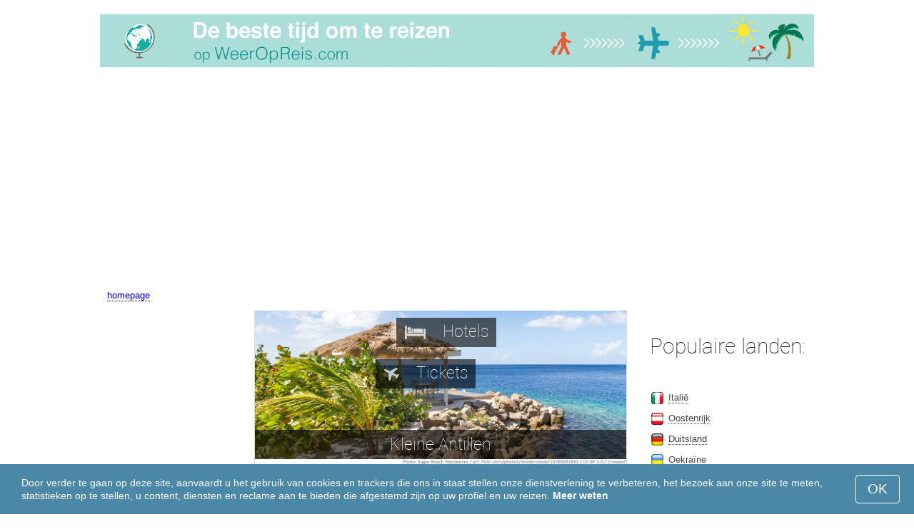

--- FILE ---
content_type: text/html; charset=UTF-8
request_url: https://www.weeropreis.com/Kleine-Antillen/
body_size: 4151
content:
<!DOCTYPE html>
<html lang="nl">
<head>
<meta charset="utf-8">
<meta name="robots" content="INDEX, FOLLOW">
<meta name="description" content="De beste tijd om te reizen – Het weer op de bestemming per maand. Het beste weer om te reizen. Populaire vakantiebestemmingen">
<meta name="keywords" content="De beste tijd om te reizen – Het weer op de bestemming per maand, Het beste weer om te reizen, populaire vakantiebestemmingen, weeropreis">
<meta name="viewport" content="width=device-width, initial-scale=1">
<meta name="format-detection" content="telephone=no">
<link rel="icon" href="/favicon.ico" type="image/x-icon">
<link rel="shortcut icon" href="/favicon.ico" type="image/x-icon">
<link href="/style.css" rel="stylesheet" type="text/css">
<title>Kleine Antillen</title>

<script language="javascript">
// for IE
document.createElement('figure');
document.createElement('figcaption');
function shownextsea(i)
{
	document.getElementById("sea_"+i).style.display='block';
	document.getElementById("sealink_"+i).style.display='none';
	var blazy = new Blazy();
}
function shownextski(i)
{
	document.getElementById("ski_"+i).style.display='block';
	document.getElementById("skilink_"+i).style.display='none';
	var blazy = new Blazy();
}
function shownext(i)
{
	document.getElementById("cont_"+i).style.display='block';
	document.getElementById("contlink_"+i).style.display='none';
	var blazy = new Blazy();
}
function getHeight(type) {
	var getdiv = document.getElementById(type).getBoundingClientRect();
	var getH = getdiv.bottom - getdiv.top;
    return getH;
}    
</script>

<script async src="https://pagead2.googlesyndication.com/pagead/js/adsbygoogle.js?client=ca-pub-3723179082420254"
     crossorigin="anonymous"></script>

</head>

<body onload="var blazy = new Blazy();var gH = getHeight('instaphoto');if (gH > 0) {document.getElementById('instatitle').style.height = (gH/5) + 'px';}">
<script>
function set_cookie (name,value){
	var cookie_date = new Date (); 
	cookie_date.setTime (cookie_date.getTime() + 31536000000);
	document.cookie = name+"="+value+"; expires="+cookie_date.toGMTString()+"; path=/; domain=weeropreis.com";
	document.getElementById('cookiebanner').style.display = 'none';
}
</script>
<div id="cookiebanner" style="position: fixed;bottom: 0;left: 0;right: 0;z-index: 2;color:#fff;">
        <div class="disclaimer" >
            <p>Door verder te gaan op deze site, aanvaardt u het gebruik van cookies en trackers die ons in staat stellen onze dienstverlening te verbeteren, het bezoek aan onze site te meten, statistieken op te stellen, u content, diensten en reclame aan te bieden die afgestemd zijn op uw profiel en uw reizen. <a style="color:#fff;font-weight: 600;border: none;text-decoration: none;" href="https://www.weeropreis.com/cookie-policy.html">Meer weten</a></p>
            <button class="yescookie" onclick="set_cookie('acceptcookies','yes');">OK</button>
        </div>
</div>
<script async src="//pagead2.googlesyndication.com/pagead/js/adsbygoogle.js"></script>
<script>
  (adsbygoogle=window.adsbygoogle||[]).requestNonPersonalizedAds=0;  (adsbygoogle = window.adsbygoogle || []).push({
    google_ad_client: "ca-pub-3723179082420254",
    enable_page_level_ads: true
  });
</script>
<header id="header">		
    <a style="border: 0;" href="/" title="WeerOpReis"><img class="logo" alt="WeerOpReis" title="WeerOpReis" src="/files/weeropreis.jpg" /></a>		
</header>
<nav>
	<p style="margin-left:1em;"><a href="https://www.weeropreis.com/" title="homepage">homepage</a></p>
</nav>

<div id="main">		
  <article id="central">		
	<div id="instaphoto"><img class="instaimg" alt="Kleine Antillen" title="Kleine Antillen" src="/img/instaphoto/Lesser-Antilles.jpg" /><div id="instahotel" onmouseover="" style="cursor: pointer;" onclick="window.open('https://www.weeropreis.com/go/aHR0cHM6Ly93d3cuYm9va2luZy5jb20vc2VhcmNocmVzdWx0cy5lbi5odG1sP2FpZD03OTcxNzMyJnJlZ2lvbj01Mzk4/');return false;"><img src="/img/hotel.png" alt="Hotels" /><p>Hotels</p></div><div id="instafly" onmouseover="" style="cursor: pointer;" onclick="window.open('https://www.weeropreis.com/go/aHR0cHM6Ly9jbGsudHJhZGVkb3VibGVyLmNvbS9jbGljaz9wPTIzMjEwOCZhPTMwODE2MDUmZz0yMTExMzkwOCZ1cmw9aHR0cHM6Ly93d3cuc2t5c2Nhbm5lci5ubC9haXJwb3J0cy9hdWEvb3Jhbmplc3RhZC1haXJwb3J0Lmh0bWw/');return false;"><img src="/img/plane.png" alt="Tickets" /><p>Tickets</p></div>
			<div id="instatitle"><h1 style="margin:0;color:white;vertical-align: middle;display: table-cell;">Kleine Antillen</h1></div></div><img src="/img/photo-info/Lesser-Antilles-info.jpg" style="width:100%;display:block;" /><p style="margin:0 1em 2em;line-height:2;">Het weer op de Kleine Antillen per maand: <a href="https://www.weeropreis.com/Kleine-Antillen/januari/">januari</a>, <a href="https://www.weeropreis.com/Kleine-Antillen/februari/">februari</a>, <a href="https://www.weeropreis.com/Kleine-Antillen/maart/">maart</a>, <a href="https://www.weeropreis.com/Kleine-Antillen/april/">april</a>, <a href="https://www.weeropreis.com/Kleine-Antillen/mei/">mei</a>, <a href="https://www.weeropreis.com/Kleine-Antillen/juni/">juni</a>, <a href="https://www.weeropreis.com/Kleine-Antillen/juli/">juli</a>, <a href="https://www.weeropreis.com/Kleine-Antillen/augustus/">augustus</a>, <a href="https://www.weeropreis.com/Kleine-Antillen/september/">september</a>, <a href="https://www.weeropreis.com/Kleine-Antillen/oktober/">oktober</a>, <a href="https://www.weeropreis.com/Kleine-Antillen/november/">november</a>, <a href="https://www.weeropreis.com/Kleine-Antillen/december/">december</a>.</p><p style="margin:0 1em 1em;">U kunt meer te weten komen over het jaarlijkse klimaat door te klikken op de volgende link: <a href="https://www.weeropreis.com/Kleine-Antillen/per-maand/">klimaat  Kleine Antillen</a>. Voor het klimaat van de meest populaire steden en kuuroorden &mdash; zie link hieronder:</p><h2 style="clear:both;">Beste strandvakanties</h2><figure><a class="hid_a" href="/Curacao/per-maand/"><img class="b-lazy" src="/img/instaphoto-small/no-photo.jpg" data-src="/img/instaphoto-small/Curacao.jpg" alt="Curacao" /></a>
					<figcaption><p><a class="quad_city" href="/Curacao/per-maand/">Curacao</a></p></figcaption></figure><figure><a class="hid_a" href="/Aruba/per-maand/"><img class="b-lazy" src="/img/instaphoto-small/no-photo.jpg" data-src="/img/instaphoto-small/Aruba.jpg" alt="Aruba" /></a>
					<figcaption><p><a class="quad_city" href="/Aruba/per-maand/">Aruba</a></p></figcaption></figure><figure><a class="hid_a" href="/Maagdeneilanden/per-maand/"><img class="b-lazy" src="/img/instaphoto-small/no-photo.jpg" data-src="/img/instaphoto-small/Virgin-Islands.jpg" alt="Maagdeneilanden" /></a>
					<figcaption><p><a class="quad_city" href="/Maagdeneilanden/per-maand/">Maagdeneilanden</a></p></figcaption></figure><figure><a class="hid_a" href="/Antigua/per-maand/"><img class="b-lazy" src="/img/instaphoto-small/no-photo.jpg" data-src="/img/instaphoto-small/Antigua.jpg" alt="Antigua" /></a>
					<figcaption><p><a class="quad_city" href="/Antigua/per-maand/">Antigua</a></p></figcaption></figure><figure><a class="hid_a" href="/Barbados/per-maand/"><img class="b-lazy" src="/img/instaphoto-small/no-photo.jpg" data-src="/img/instaphoto-small/Barbados.jpg" alt="Barbados" /></a>
					<figcaption><p><a class="quad_city" href="/Barbados/per-maand/">Barbados</a></p></figcaption></figure><figure><a class="hid_a" href="/Nevis/per-maand/"><img class="b-lazy" src="/img/instaphoto-small/no-photo.jpg" data-src="/img/instaphoto-small/Nevis.jpg" alt="Nevis" /></a>
					<figcaption><p><a class="quad_city" href="/Nevis/per-maand/">Nevis</a></p></figcaption></figure><br style="clear:both">
						<div id="sealink_6" class="link" onclick="javascript:shownextsea(6);">+ Verder</div>
						<div id="sea_6" style="display:block;" >
						<script language="javascript">
						document.getElementById("sea_6").style.display="none";
						document.getElementById("sealink_6").style.display="block";
						</script><figure><a class="hid_a" href="/St-Lucia/per-maand/"><img class="b-lazy" src="/img/instaphoto-small/no-photo.jpg" data-src="/img/instaphoto-small/St-Lucia.jpg" alt="St Lucia" /></a>
					<figcaption><p><a class="quad_city" href="/St-Lucia/per-maand/">St Lucia</a></p></figcaption></figure><figure><a class="hid_a" href="/Guadeloupe/per-maand/"><img class="b-lazy" src="/img/instaphoto-small/no-photo.jpg" data-src="/img/instaphoto-small/Guadeloupe.jpg" alt="Guadeloupe" /></a>
					<figcaption><p><a class="quad_city" href="/Guadeloupe/per-maand/">Guadeloupe</a></p></figcaption></figure><figure><a class="hid_a" href="/Grenada/per-maand/"><img class="b-lazy" src="/img/instaphoto-small/no-photo.jpg" data-src="/img/instaphoto-small/Grenada.jpg" alt="Grenada" /></a>
					<figcaption><p><a class="quad_city" href="/Grenada/per-maand/">Grenada</a></p></figcaption></figure><figure><a class="hid_a" href="/Trinidad-en-Tobago/per-maand/"><img class="b-lazy" src="/img/instaphoto-small/no-photo.jpg" data-src="/img/instaphoto-small/Trinidad-and-Tobago.jpg" alt="Trinidad en Tobago" /></a>
					<figcaption><p><a class="quad_city" href="/Trinidad-en-Tobago/per-maand/">Trinidad en Tobago</a></p></figcaption></figure><figure><a class="hid_a" href="/Bonaire/per-maand/"><img class="b-lazy" src="/img/instaphoto-small/no-photo.jpg" data-src="/img/instaphoto-small/Bonaire.jpg" alt="Bonaire" /></a>
					<figcaption><p><a class="quad_city" href="/Bonaire/per-maand/">Bonaire</a></p></figcaption></figure><figure><a class="hid_a" href="/St-Kitts/per-maand/"><img class="b-lazy" src="/img/instaphoto-small/no-photo.jpg" data-src="/img/instaphoto-small/St-Kitts.jpg" alt="St Kitts" /></a>
					<figcaption><p><a class="quad_city" href="/St-Kitts/per-maand/">St Kitts</a></p></figcaption></figure><br style="clear:both">
						<div id="sealink_12" class="link" onclick="javascript:shownextsea(12);">+ Verder</div>
						<div id="sea_12" style="display:block;" >
						<script language="javascript">
						document.getElementById("sea_12").style.display="none";
						document.getElementById("sealink_12").style.display="block";
						</script><figure><a class="hid_a" href="/Anguilla/per-maand/"><img class="b-lazy" src="/img/instaphoto-small/no-photo.jpg" data-src="/img/instaphoto-small/Anguilla.jpg" alt="Anguilla" /></a>
					<figcaption><p><a class="quad_city" href="/Anguilla/per-maand/">Anguilla</a></p></figcaption></figure><figure><a class="hid_a" href="/St-Thomas/per-maand/"><img class="b-lazy" src="/img/instaphoto-small/no-photo.jpg" data-src="/img/instaphoto-small/St-Thomas.jpg" alt="St Thomas" /></a>
					<figcaption><p><a class="quad_city" href="/St-Thomas/per-maand/">St Thomas</a></p></figcaption></figure><figure><a class="hid_a" href="/Martinique/per-maand/"><img class="b-lazy" src="/img/instaphoto-small/no-photo.jpg" data-src="/img/instaphoto-small/Martinique.jpg" alt="Martinique" /></a>
					<figcaption><p><a class="quad_city" href="/Martinique/per-maand/">Martinique</a></p></figcaption></figure><figure><a class="hid_a" href="/Sint-Maarten/per-maand/"><img class="b-lazy" src="/img/instaphoto-small/no-photo.jpg" data-src="/img/instaphoto-small/St-Maarten.jpg" alt="Sint Maarten" /></a>
					<figcaption><p><a class="quad_city" href="/Sint-Maarten/per-maand/">Sint Maarten</a></p></figcaption></figure></div></div>  </article>
	<aside id="left">
	</aside>
	
  <aside id="right">		
<p class="head2">Populaire landen:</p><nav><p style="float:none;"><img class="flag b-lazy" src="/img/1px.png" data-src="/img/Italy_smallflag.bmp" alt="Italie" /><a href="/Italie/" title="Italië">Italië</a></p><p style="float:none;"><img class="flag b-lazy" src="/img/1px.png" data-src="/img/Austria_smallflag.bmp" alt="Oostenrijk" /><a href="/Oostenrijk/" title="Oostenrijk">Oostenrijk</a></p><p style="float:none;"><img class="flag b-lazy" src="/img/1px.png" data-src="/img/Germany_smallflag.bmp" alt="Duitsland" /><a href="/Duitsland/" title="Duitsland">Duitsland</a></p><p style="float:none;"><img class="flag b-lazy" src="/img/1px.png" data-src="/img/Ukraine_smallflag.bmp" alt="Oekraine" /><a href="/Oekraine/" title="Oekraïne">Oekraïne</a></p><p style="float:none;"><img class="flag b-lazy" src="/img/1px.png" data-src="/img/Spain_smallflag.bmp" alt="Spanje" /><a href="/Spanje/" title="Spanje">Spanje</a></p><p style="float:none;"><img class="flag b-lazy" src="/img/1px.png" data-src="/img/Switzerland_smallflag.bmp" alt="Zwitserland" /><a href="/Zwitserland/" title="Zwitserland">Zwitserland</a></p><p style="float:none;"><img class="flag b-lazy" src="/img/1px.png" data-src="/img/France_smallflag.bmp" alt="Frankrijk" /><a href="/Frankrijk/" title="Frankrijk">Frankrijk</a></p><p style="float:none;"><img class="flag b-lazy" src="/img/1px.png" data-src="/img/United-Kingdom_smallflag.bmp" alt="Verenigd-Koninkrijk" /><a href="/Verenigd-Koninkrijk/" title="Verenigd Koninkrijk">Verenigd Koninkrijk</a></p><p style="float:none;"><img class="flag b-lazy" src="/img/1px.png" data-src="/img/Mexico_smallflag.bmp" alt="Mexico" /><a href="/Mexico/" title="Mexico">Mexico</a></p><p style="float:none;"><img class="flag b-lazy" src="/img/1px.png" data-src="/img/Turkey_smallflag.bmp" alt="Turkije" /><a href="/Turkije/" title="Turkije">Turkije</a></p></nav><nav style="float:left;"><p style="float:none;"><img class="flag b-lazy" src="/img/1px.png" data-src="/img/Egypt_smallflag.bmp" alt="Egypte" /><a href="/Egypte/" title="Egypte">Egypte</a></p><p style="float:none;"><img class="flag b-lazy" src="/img/1px.png" data-src="/img/Greece_smallflag.bmp" alt="Griekenland" /><a href="/Griekenland/" title="Griekenland">Griekenland</a></p><p style="float:none;"><img class="flag b-lazy" src="/img/1px.png" data-src="/img/Thailand_smallflag.bmp" alt="Thailand" /><a href="/Thailand/" title="Thailand">Thailand</a></p><p style="float:none;"><img class="flag b-lazy" src="/img/1px.png" data-src="/img/Poland_smallflag.bmp" alt="Polen" /><a href="/Polen/" title="Polen">Polen</a></p><p style="float:none;"><img class="flag b-lazy" src="/img/1px.png" data-src="/img/Israel_smallflag.bmp" alt="Israel" /><a href="/Israel/" title="Israël">Israël</a></p><p style="float:none;"><img class="flag b-lazy" src="/img/1px.png" data-src="/img/Argentina_smallflag.bmp" alt="Argentinie" /><a href="/Argentinie/" title="Argentinië">Argentinië</a></p><p style="float:none;"><img class="flag b-lazy" src="/img/1px.png" data-src="/img/Russia_smallflag.bmp" alt="Rusland" /><a href="/Rusland/" title="Rusland">Rusland</a></p><p style="float:none;"><img class="flag b-lazy" src="/img/1px.png" data-src="/img/China_smallflag.bmp" alt="China" /><a href="/China/" title="China">China</a></p><p style="float:none;"><img class="flag b-lazy" src="/img/1px.png" data-src="/img/Sri-Lanka_smallflag.bmp" alt="Sri-Lanka" /><a href="/Sri-Lanka/" title="Sri Lanka">Sri Lanka</a></p><p style="float:none;"><img class="flag b-lazy" src="/img/1px.png" data-src="/img/Norway_smallflag.bmp" alt="Noorwegen" /><a href="/Noorwegen/" title="Noorwegen">Noorwegen</a></p></nav><p style="text-align: center;"><a href="https://www.weeropreis.com/#countrylist">Alle landen</a></p>     <footer id="footer">		
        <p>WeerOpReis.com - Het beste weer om te reizen &copy; 2023. Alle rechten voorbehouden, tenzij anders aangegeven. Wij zijn niet aansprakelijk voor enige directe of indirecte schade die zou kunnen ontstaan door het gebruik van de hierin aangeboden informatie.</p>	
     </footer>		
  </aside>		
    
</div>
<script src="/blazy-mini.js"></script>
<script type="text/javascript">
function addLink(){var a=document.getElementsByTagName('body')[0];var b;b=window.getSelection();var c=' - Meer details: <a href="'+window.location.href+'">'+window.location.href+'</a>';var d=b+c;var e=document.createElement('div');e.style.position='absolute';e.style.left='-99999px';a.appendChild(e);e.innerHTML=d;b.selectAllChildren(e);window.setTimeout(function(){a.removeChild(e)},0)}document.oncopy=addLink;

</script>
</body>
</html>


--- FILE ---
content_type: text/html; charset=utf-8
request_url: https://www.google.com/recaptcha/api2/aframe
body_size: 267
content:
<!DOCTYPE HTML><html><head><meta http-equiv="content-type" content="text/html; charset=UTF-8"></head><body><script nonce="K0hHWVfMUi-qiZUae3-WNA">/** Anti-fraud and anti-abuse applications only. See google.com/recaptcha */ try{var clients={'sodar':'https://pagead2.googlesyndication.com/pagead/sodar?'};window.addEventListener("message",function(a){try{if(a.source===window.parent){var b=JSON.parse(a.data);var c=clients[b['id']];if(c){var d=document.createElement('img');d.src=c+b['params']+'&rc='+(localStorage.getItem("rc::a")?sessionStorage.getItem("rc::b"):"");window.document.body.appendChild(d);sessionStorage.setItem("rc::e",parseInt(sessionStorage.getItem("rc::e")||0)+1);localStorage.setItem("rc::h",'1768880381538');}}}catch(b){}});window.parent.postMessage("_grecaptcha_ready", "*");}catch(b){}</script></body></html>